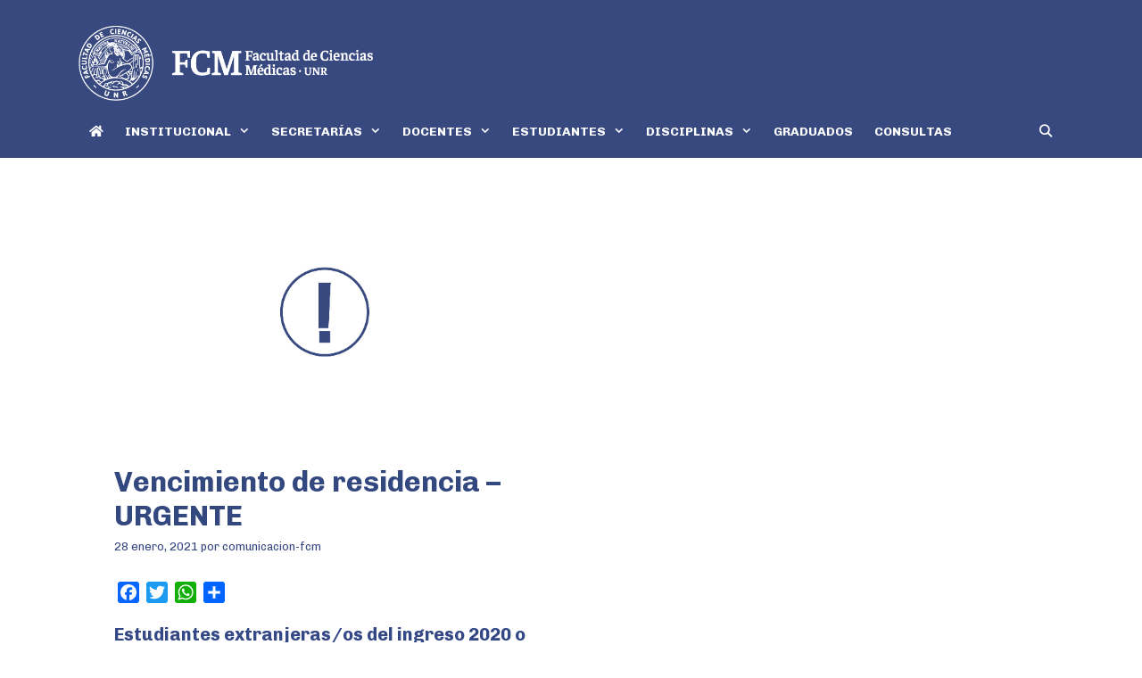

--- FILE ---
content_type: text/css
request_url: https://fcm.unr.edu.ar/wp-content/uploads/elementor/css/post-113.css?ver=1767804256
body_size: 251
content:
.elementor-113 .elementor-element.elementor-element-05edf06{--grid-template-columns:repeat(0, auto);--icon-size:15px;--grid-column-gap:5px;--grid-row-gap:0px;}.elementor-113 .elementor-element.elementor-element-05edf06 .elementor-widget-container{text-align:right;}.elementor-113 .elementor-element.elementor-element-05edf06 > .elementor-widget-container{margin:32px 0px 0px 0px;}.elementor-113 .elementor-element.elementor-element-05edf06 .elementor-social-icon{background-color:#384980;}.elementor-113 .elementor-element.elementor-element-05edf06 .elementor-social-icon i{color:#FFFFFF;}.elementor-113 .elementor-element.elementor-element-05edf06 .elementor-social-icon svg{fill:#FFFFFF;}@media(max-width:1024px){.elementor-113 .elementor-element.elementor-element-05edf06 .elementor-widget-container{text-align:center;}}